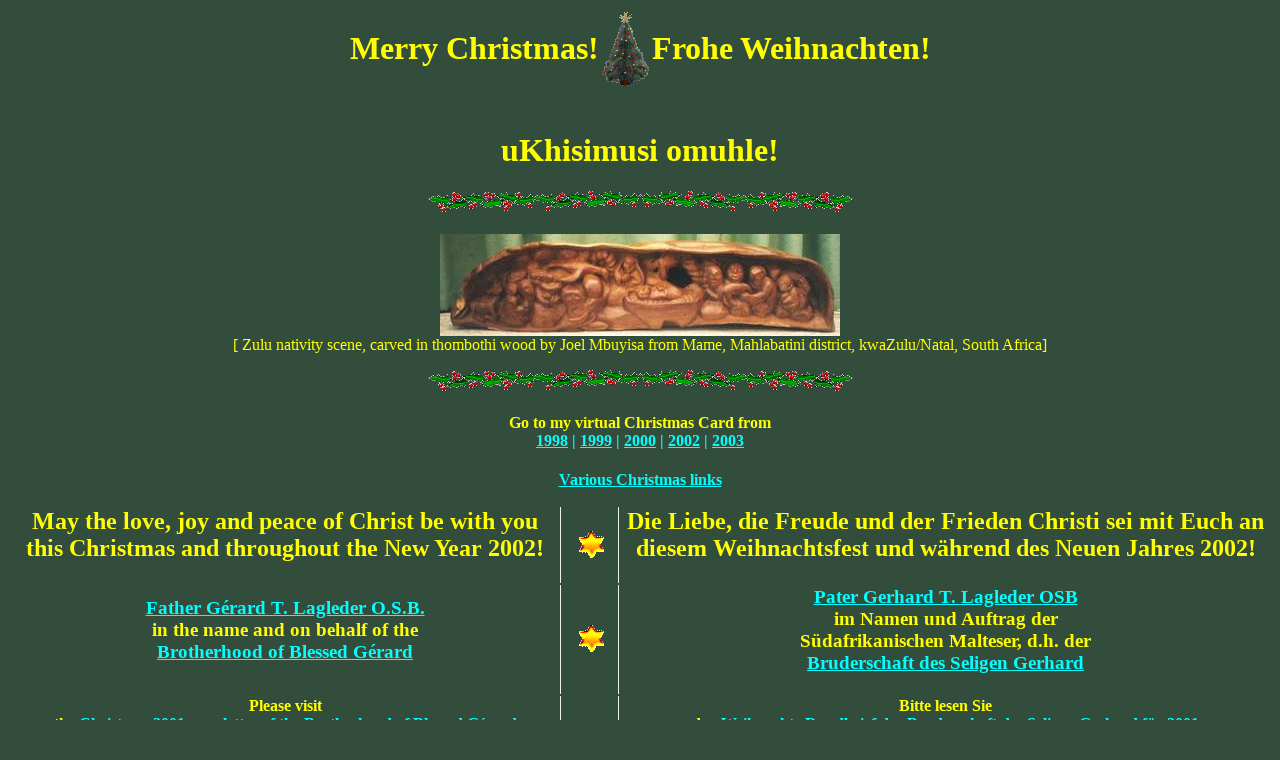

--- FILE ---
content_type: text/html
request_url: https://lagleder.net/christmas/xmas01.htm
body_size: 1444
content:
<html>

<head>
<meta http-equiv="Content-Type" content="text/html; charset=windows-1252">
<meta name="GENERATOR" content="Microsoft FrontPage 12.0">
<meta name="ProgId" content="FrontPage.Editor.Document">
<title>Merry Christmas and a Happy New Year 2002!</title>
<base target="_blank">
<bgsound src="../sounds/ihrkinderlein.mid" loop="-1">
</head>

<body bgcolor="#334D3C" link="#00FFFF" vlink="#FFFF00" alink="#FF00FF">

<div align="center">
  <center>
  <table border="0" style="border-collapse: collapse" cellpadding="0" cellspacing="0">
    <tr>
      <td align="center">
        <h1><font color="#FFFF00">Merry Christmas!</font></h1>
      </td>
      <td>
        <h1><img border="0" src="../images/1.gif" width="53" height="82"></h1>
      </td>
      <td align="center">
        <h1><font color="#FFFF00">Frohe Weihnachten!</font></h1>
      </td>
    </tr>
  </table>
  </center>
</div>
<h1 align="center"><font color="#FFFF00">uKhisimusi omuhle!</font></h1>
<h1 align="center"><img border="0" src="../images/hollybar.gif" width="425" height="22"></h1>
<p align="center"><font color="#FFFF00">
<img border="0" src="../images/natimbuy.jpg" width="400" height="102"><br>
[ Zulu nativity scene, carved in thombothi wood by Joel Mbuyisa from Mame, Mahlabatini
district, kwaZulu/Natal, South Africa]</font></p>
<p align="center"><img border="0" src="../images/hollybar.gif" width="425" height="22"></p>
<h4 align="center"><font color="#FFFF00">Go to my virtual Christmas Card from<br>
<a href="xmas98.htm">1998</a></font><font color="#00FFFF"> | </font>
<font color="#FFFF00"> <a href="xmas99.htm">
1999</a><font color="#00FFFF"> | </font> 
<a href="xmas00.htm">2000</a><font color="#00FFFF"> |
</font><a href="xmas02.htm">2002</a><font color="#00FFFF"> |
</font>
<a href="xmas03.htm">2003</a></font></h4>
<p align="center"><font color="#FFFF00"><b><a href="links.htm">
Various
Christmas links</a></b></font></p>
<div align="center">
  <center>
<table border="1" style="border: 0">
  <tr>
    <td style="border-left: 0; border-right: 1; border-top: 0; border-bottom: 0" valign="middle" align="center">
      <h2 align="center"><font color="#FFFF00">May the love, joy and peace of Christ be with you this
      Christmas and throughout the New Year 2002!</font></h2>
    </td>
    <td style="border-left: 0; border-right: 1; border-top: 0; border-bottom: 0" valign="middle" align="center">
    <img border="0" src="../images/starani.gif" width="53" height="50"></td>
    <td align="center" style="border: 0" valign="middle">
      <h2><font color="#FFFF00">Die Liebe, die Freude und der Frieden Christi sei mit Euch an diesem
      Weihnachtsfest und während des Neuen Jahres 2002!</font></h2>
    </td>
  </tr>
  <tr>
    <td style="border-left: 0; border-right: 1; border-top: 0; border-bottom: 0" valign="middle" align="center">
      <h3 align="center"><font color="#FFFF00"><a href="../gerard/index.htm">Father Gérard T. Lagleder
      O.S.B.</a><br>
      in the name and on behalf of the<br>
      <a href="http://bbg.org.za/goto.htm">Brotherhood of Blessed Gérard</a></font></h3>
    </td>
    <td style="border-left: 0; border-right: 1; border-top: 0; border-bottom: 0" valign="middle" align="center">
    <img border="0" src="../images/starani.gif" width="53" height="50"></td>
    <td align="center" style="border: 0" valign="middle">
      <h3><font color="#FFFF00"><a href="../gerard/index.htm">Pater Gerhard T. Lagleder OSB<br>
      </a>im Namen und Auftrag der<br>
      Südafrikanischen Malteser, d.h. der<br>
      <a href="http://bbg.org.za/deutsch/index.htm">Bruderschaft des Seligen Gerhard</a></font></h3>
    </td>
  </tr>
  <tr>
    <td style="border-left: 0; border-right: 1; border-top: 0; border-bottom: 0" valign="middle" align="center">
      <h4 align="center"><font color="#FFFF00">Please visit<br>
 the <a href="http://bbg.org.za/newsletters/21/index.htm">Christmas 2001 newsletter of the Brotherhood of Blessed Gérard</a></font></h4>
      <h4 align="center"><font color="#FFFF00">My personal
      <a href="../gerard/circulars/gtln0112.htm">Christmas letter for 2001</a></font></h4>
      <h4 align="center"><font color="#FFFF00">The
      <a href="http://bbg.org.za/calendar/2003/index.htm">calendar</a> of the Brotherhood 
      of Blessed Gérard for 2002</font></h4>
    </td>
    <td style="border-left: 0; border-right: 1; border-top: 0; border-bottom: 0" valign="middle" align="center">
    <img border="0" src="../images/starani.gif" width="53" height="50"></td>
    <td align="center" style="border: 0" valign="middle">
      <h4><font color="#FFFF00">Bitte lesen Sie<br>
 den <a href="http://bbg.org.za/deutsch/Rundbrief/21/index.htm">Weihnachts-Rundbrief der
      Bruderschaft des Seligen Gerhard für 2001</a></font></h4>
      <h4><font color="#FFFF00">Meinen persönlichen
      <a href="../gerard/circulars/gtlr0112.htm">Weihnachtsbrief für 2001</a></font></h4>
      <h4><font color="#FFFF00">Den <a href="http://bbg.org.za/calendar/2003/index.htm">
      Kalender</a> der Brotherhood of Blessed Gérard für 2002</font></h4>
    </td>
  </tr>
  <tr>
    <td style="border-left: 0; border-right: 1; border-top: 0; border-bottom: 0" valign="middle" align="center">
      <p align="center"><font color="#FFFF00"><b><a href="http://bbg.org.za/donation.htm">A
      personal Christmas request</a></b></font>
    </td>
    <td style="border-left: 0; border-right: 1; border-top: 0; border-bottom: 0" valign="middle" align="center">
    <img border="0" src="../images/starani.gif" width="53" height="50"></td>
    <td align="center" style="border: 0" valign="middle">
      <font color="#FFFF00"><b><a href="http://bbg.org.za/ovb.htm">Ein persönlicher
      Weihnachtswunsch</a></b></font>
    </td>
  </tr>
</table>
  </center>
</div>
<p align="center"><img border="0" src="../images/hollybar.gif" width="425" height="22"></p>
<hr>
<p align="center"><font color="#FFFF00">
<img border="0" src="../images/links.gif" width="50" height="50"></font></p>
<h4 align="center"><font color="#FFFF00">My virtual Christmas Card from<br>
<a href="xmas98.htm">1998</a> | <a href="xmas99.htm">1999</a> |
<a href="xmas00.htm">2000</a></font></h4>
<p align="center"><font color="#FFFF00"><b><a href="links.htm">Various
Christmas links</a></b></font></p>
<h3 align="center"><a href="../gerard/lpagegtl.htm"><font color="#FFFF00">My guestbook · Mein Gästebuch</font></a></h3>
<hr>
<p align="center"><font color="#FFFF00">This page was last updated on 
<!--webbot bot="Timestamp" S-Type="EDITED"
S-Format="%A, %d %B %Y %H:%M:%S" startspan -->Donnerstag, 04 Juni 2020 23:55:50<!--webbot bot="Timestamp" endspan i-checksum="4814" --></font>
</p>
<p align="center"><font color="#FFFF00"><a href="../index.htm">
<img src="../images/homepage.gif" alt="homepage.gif (236 bytes)" border="0" width="71" height="19"></a>
</font></p>

</body>

</html>